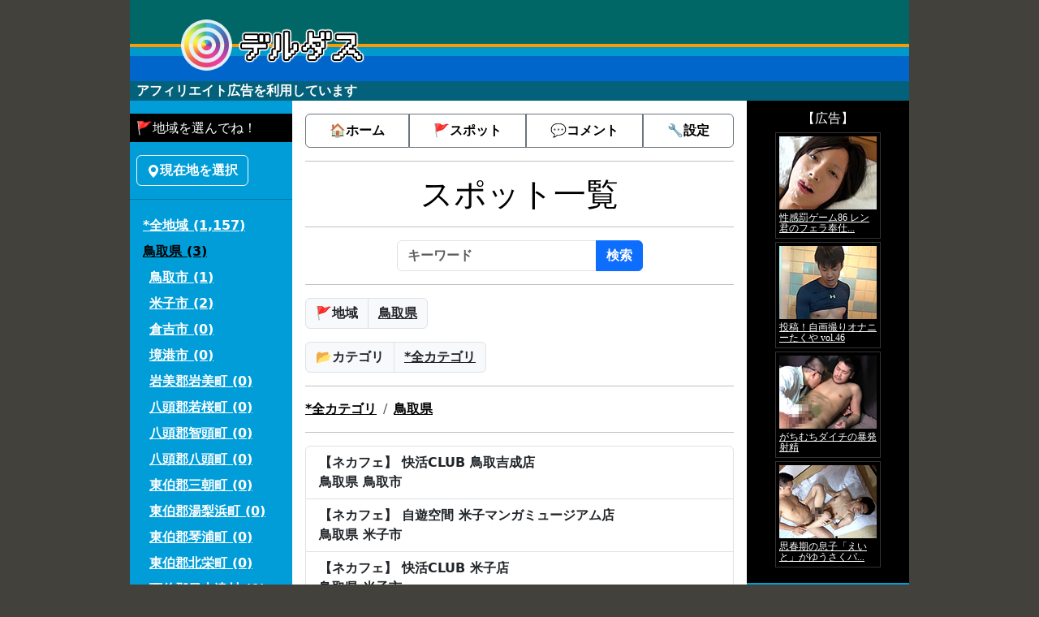

--- FILE ---
content_type: text/html; charset=UTF-8
request_url: https://derdas.net/index.cgi?cmd=listspot&area=310000000000
body_size: 18777
content:
<!DOCTYPE HTML><html lang="ja"><head><meta charset="utf-8"><meta name="viewport" content="width=device-width, initial-scale=1, minimum-scale=1, maximum-scale=2, user-scalable=yes"><meta name="format-detection" content="telephone=no"><link rel="icon" type="image/png" href="/html5_960bs/favicon/favicon_32x32.png"><link rel="apple-touch-icon" sizes="180x180" href="/html5_960bs/favicon/favicon_180x180.png"><link rel="stylesheet" href="/html5_960bs/bootstrap.min.css"><link rel="alternate" type="application/rss+xml" title="デルダス" href="/index.cgi?cmd=feed"><title>【鳥取県】スポット&nbsp;-&nbsp;ゲイのハッテン場情報＆掲示板</title><style type="text/css">body { color:#000000; background-color:#42413C; } a { color:#000000; font-weight: bold; } h1 { text-align:center; } h2, h3, h4, h5, h6 { font-size:medium; } label { display:block; } select { display:block; } a:link { } a:visited { } a:hover { text-decoration:underline; } a:active { } .container { background-color:#009DD9; min-width: 960px; max-width: 960px; } .content { background-color:#FFFFFF; } .header { background-color:#04617B; } .header_menu { } .sidebar1 { background-color:#009DD9; } .sidebar1 a { color:#FFFFFF; } .sidebar1 a:hover { color:#000000; } .sidebar2 { color:#FFFFFF; } .sidebar2 a { color:#FFFFFF; } .footer { background-color:#04617B; } .private { color:gray; } .private_icon { color:red; } .highlight { background:#ff00ff; font-weight:bold; } .progress {} .message { word-wrap:break-word; } .resource { margin-top:0em; } .profile { white-space:nowrap; } .email, .url { word-break:break-all; } .blink { -webkit-animation:blink 1s steps(2, start) infinite; -moz-animation:blink 1s steps(2, start) infinite; animation:blink 1s steps(2, start) infinite; } @-webkit-keyframes blink{ 0% {opacity:0.0;} 50% {opacity:0.0;} 51% {opacity:1.0;} 100% {opacity:1.0;} } @-moz-keyframes blink { 0% {opacity:0.0;} 50% {opacity:0.0;} 51% {opacity:1.0;} 100% {opacity:1.0;} } @keyframes blink { 0% {opacity:0.0;} 50% {opacity:0.0;} 51% {opacity:1.0;} 100% {opacity:1.0;} } /**/ div.side_area_list ul { list-style-type:none; } div.side_area_list ul li { line-height:200%; } /* BS5 */ .btn, .form-control, .form-select, .form-label, .input-group-text, .nav, .modal, .alert, .list-group-item { font-weight: bold; }</style><script>/* 2025-7-28 �u���E�U�o�b�N */ if( history.length >0 ) { window.addEventListener('load', () =>{ document.querySelectorAll( "A[ppn-rel='back']" ).forEach( e =>{ e.addEventListener('click', e =>{ e.preventDefault(); history.go( -1 ); }); }); }); }</script></head><body><header class="container g-0 header"><nav class="navbar navbar-expand p-0"><div class="container-fluid p-0"><span class="navbar-brand m-0 p-0"><a class="d-block border-0" href="/index.cgi?session=1766094199"><img src="[data-uri]" width="960" height="100" alt="「デルダス」タイトルロゴ"></a></span></div></nav><div class="px-2"><span class="fw-bold text-white">アフィリエイト広告を利用しています</span></div></header><main class="container g-0"><div class="row g-0"><div class="col g-0 sidebar1"><div class="mt-3 side_area_list"><h2 class="m-0 p-2" style="background:#000000;color:#FFFFFF;">🚩地域を選んでね！</h2><a class="btn btn-outline-light ms-2 mt-3" href="/index.cgi?cmd=userloclistspot&page=5" role="button" rel="nofollow"><svg xmlns="http://www.w3.org/2000/svg" width="16" height="16" fill="currentColor" class="bi bi-geo-alt-fill" viewBox="0 0 16 16"><path d="M8 16s6-5.686 6-10A6 6 0 0 0 2 6c0 4.314 6 10 6 10m0-7a3 3 0 1 1 0-6 3 3 0 0 1 0 6"/></svg>現在地を選択</a><hr><ul class="m-0 ps-3"><li><a href="/index.cgi?cmd=listspot">*全地域&#32;(1,157)</a></li><li><a class="text-black" href="/index.cgi?cmd=listspot&area=310000000000">鳥取県&#32;(3)</a></li></ul><ul class="m-0 ps-4"><li><a class="" href="/index.cgi?cmd=listspot&area=312010000000">鳥取市&#32;(1)</a></li><li><a class="" href="/index.cgi?cmd=listspot&area=312020000000">米子市&#32;(2)</a></li><li><a class="" href="/index.cgi?cmd=listspot&area=312030000000">倉吉市&#32;(0)</a></li><li><a class="" href="/index.cgi?cmd=listspot&area=312040000000">境港市&#32;(0)</a></li><li><a class="" href="/index.cgi?cmd=listspot&area=313020000000">岩美郡岩美町&#32;(0)</a></li><li><a class="" href="/index.cgi?cmd=listspot&area=313250000000">八頭郡若桜町&#32;(0)</a></li><li><a class="" href="/index.cgi?cmd=listspot&area=313280000000">八頭郡智頭町&#32;(0)</a></li><li><a class="" href="/index.cgi?cmd=listspot&area=313290000000">八頭郡八頭町&#32;(0)</a></li><li><a class="" href="/index.cgi?cmd=listspot&area=313640000000">東伯郡三朝町&#32;(0)</a></li><li><a class="" href="/index.cgi?cmd=listspot&area=313700000000">東伯郡湯梨浜町&#32;(0)</a></li><li><a class="" href="/index.cgi?cmd=listspot&area=313710000000">東伯郡琴浦町&#32;(0)</a></li><li><a class="" href="/index.cgi?cmd=listspot&area=313720000000">東伯郡北栄町&#32;(0)</a></li><li><a class="" href="/index.cgi?cmd=listspot&area=313840000000">西伯郡日吉津村&#32;(0)</a></li><li><a class="" href="/index.cgi?cmd=listspot&area=313860000000">西伯郡大山町&#32;(0)</a></li><li><a class="" href="/index.cgi?cmd=listspot&area=313890000000">西伯郡南部町&#32;(0)</a></li><li><a class="" href="/index.cgi?cmd=listspot&area=313900000000">西伯郡伯耆町&#32;(0)</a></li><li><a class="" href="/index.cgi?cmd=listspot&area=314010000000">日野郡日南町&#32;(0)</a></li><li><a class="" href="/index.cgi?cmd=listspot&area=314020000000">日野郡日野町&#32;(0)</a></li><li><a class="" href="/index.cgi?cmd=listspot&area=314030000000">日野郡江府町&#32;(0)</a></li></ul></div><div class="mt-3"><h2 class="m-0 p-2" style="background:#000000;color:#FFFFFF;">🔗リンク集</h2><ul class="mt-2 ms-2 list-group list-group-flush" style="background-color:transparent;"><li class="list-group-item ps-2 border-0" style="background-color:transparent;"><a href="https://bakusai.com/" target="_blank">爆サイ</a></li><li class="list-group-item ps-2 border-0" style="background-color:transparent;"><a href="http://www.hatten.jp/" target="_blank">ハッテンナビ</a></li></ul></div><br><!-- end .sidebar1 --></div><div class="col-7 gx-4 p-3 content"><div class="header_menu"><div class="btn-group gap-2 d-flex" role="group" aria-label="メニュー"><a class="btn btn-outline-secondary text-black py-2" href="/index.cgi?session=1766094199" rel="nofollow">🏠ホーム</a><a class="btn btn-outline-secondary text-black py-2" href="/index.cgi?cmd=listspot&area=%2B&scat=%2B">🚩スポット</a><a class="btn btn-outline-secondary text-black py-2" href="/index.cgi?cmd=list&area=%2B&scat=%2B">💬コメント</a><a class="btn btn-outline-secondary text-black py-2" href="/index.cgi?cmd=settings" rel="nofollow">🔧設定</a></div></div><hr><h1>スポット一覧</h1><hr><div class="d-flex justify-content-center"><form action="/index.cgi"><input type="hidden" name="cmd" value="listspot"><div class="input-group"><input class="form-control" type="text" name="query" maxlength="100" value="" placeholder="キーワード" aria-label="キーワード" aria-describedby="button-keyword" required><button class="btn btn-primary" type="submit" id="button-keyword">検索</button></div></form></div><hr><div class="input-group mb-3 flex-nowrap"><span class="input-group-text">🚩地域</span><a class="input-group-text text-truncate" href="/index.cgi?cmd=userloclistspot&area=310000000000&page=1" rel="nofollow">鳥取県</a></div><div class="input-group flex-nowrap"><span class="input-group-text">📂カテゴリ</span><a class="input-group-text text-truncate" href="/index.cgi?cmd=userloclistspot&area=310000000000&page=3" rel="nofollow">*全カテゴリ</a></div><hr><nav aria-label="breadcrumb"><ol class="breadcrumb"><li class="breadcrumb-item" aria-current="page"><a href="/index.cgi?cmd=listspot">*全カテゴリ</a></li><li class="breadcrumb-item" aria-current="page"><a href="/index.cgi?cmd=listspot&area=310000000000">鳥取県</a></li></ol></nav><hr><ul class="list-group fw-bold mt-3"><a class="list-group-item list-group-item-action d-flex justify-content-between align-items-start" href="/index.cgi?cmd=spot&spot=CKxkca9L3y"><div><div>【ネカフェ】&#032;快活CLUB 鳥取吉成店</div><div>鳥取県&#032;鳥取市</div></div></a><a class="list-group-item list-group-item-action d-flex justify-content-between align-items-start" href="/index.cgi?cmd=spot&spot=k04OtNC6ha"><div><div>【ネカフェ】&#032;自遊空間 米子マンガミュージアム店</div><div>鳥取県&#032;米子市</div></div></a><a class="list-group-item list-group-item-action d-flex justify-content-between align-items-start" href="/index.cgi?cmd=spot&spot=Txauqx44N5"><div><div>【ネカフェ】&#032;快活CLUB 米子店</div><div>鳥取県&#032;米子市</div></div></a></ul><hr><h1>Page 1</h1><hr><div class="alert alert-info text-black" role="alert"><p class="m-0">💡お探しのスポットが見つかりませんか❓[<a href="/index.cgi?cmd=settings&page=5">スポットの登録依頼はこちらから</a>]お気軽にどうぞ‼</p></div><!-- end .content --></div><div class="col g-0 sidebar2"><div class="m-0 p-2 text-center bg-black"><h2 class="m-0 p-1 text-white">【広告】</h2><iframe src="https://ad.duga.jp/dynamic/5926/42/" marginwidth="0" marginheight="0" width="138" height="544" border="0" frameborder="0" style="border:none;" scrolling="no"><a href="https://click.duga.jp/5926-42" target="_blank">アダルト動画 DUGA -デュガ-</a></iframe></div><div class="alert alert-light text-black m-2 p-2" role="alert"><h2 class="m-0">《登録・修正依頼》</h2><p class="m-0">💡スポットの登録・修正依頼はメールでご連絡ください‼<a class="text-black" href="/index.cgi?cmd=settings&page=5" rel="nofollow">連絡先メールアドレスはこちら</a></p></div><div class="p-2 mt-2 bg-black" style="font-size:small;"><h2 class="m-0 p-1"><a class="text-white" href="https://towns.zritter.com/">《タウンズ掲示板 - ゲイの地域別SNSリアル募集》</a></h2><script>function zt_output(o) { var s = "" ; s += '<div class="row p-0 m-0">'; for( var i = 0; i< o.items.length; i++ ) { var item = o.items[ i ]; var tmpl = '' +'<div class="col-12 g-2">' +'<a class="text-decoration-none text-black" href="<% link %>">' +'<div class="card">' +'<div class="card-body p-2">' +'<div class="card-title"><% title %></div>' +'<p class="card-text"><% cat %><% description %></p>' +'</div>' + ( item.image ? '<img class="ps-2 pb-2 card-img-bottom w-50" src="<% image %>">' : '' ) +'</div>' +'</a>' +'</div>'; s += apply(tmpl, { "title" : item.title ? escapeHTML(item.title) : '', "link" : item.link ? item.link : o.script, "description" : item.msg ? escapeHTML(item.msg.substr(0, 100)) : '', "image" : item.image ? item.image : '', "cat" : item.cat ? escapeHTML("【" + item.cat + "】") : '', } ); } s += "</div>"; document.write(s); function apply( tmpl, params ) { var s = tmpl; var cache = {}; for(var param in params) { var regex; var pattern = "<% +" + param + " +%>"; if(!cache[ pattern ]) { regex = new RegExp(pattern, "ig"); cache[pattern] = regex; } else { regex = cache[pattern]; } s = s.replace(regex, params[param]); } return s; } function escapeHTML(s) { if(!s instanceof String) { return; } var q = ''; for(var i = 0; i< s.length; i++) { var p = s.charAt(i); switch(p.charCodeAt(0)) { case 10: q += " "; break; case 60: q += "&#60;"; break; case 62: q += "&#62;"; break; case 34: q += "&#34;"; break; default: q += p; } } return q; } }</script><script src="https://towns.zritter.com/index.cgi?cmd=json&area=310000000000&area_level=1&callback=zt_output"></script></div><!-- end .sidebar2 --></div></div><div class="text-center fw-bold footer"><hr>デルダス derdas.net<br>【連絡先】info(at)derdas.net※(at)を@に置き換えてください<!-- end .footer --></div></main><script src="/html5_960bs/bootstrap.bundle.min.js"></script></body></html>

--- FILE ---
content_type: text/html; charset=Shift_jis
request_url: https://ad.duga.jp/dynamic/5926/42/
body_size: 24000
content:
<!DOCTYPE html PUBLIC "-//W3C//DTD XHTML 1.0 Transitional//EN" "http://www.w3.org/TR/xhtml1/DTD/xhtml1-transitional.dtd">
<html xmlns="http://www.w3.org/1999/xhtml">
<head>
<meta name="robots" content="noindex,follow" />
<meta http-equiv="Content-Type" content="text/html; charset=shift_jis" />
<title></title>
<style TYPE="text/css">
<!--

div#afftable5 { display: none; }
div#afftable6 { display: none; }
div#afftable7 { display: none; }
div#afftable8 { display: none; }
div#afftable9 { display: none; }
div#afftable10 { display: none; }
div#afftable11 { display: none; }
div#afftable12 { display: none; }
div#afftable13 { display: none; }
div#afftable14 { display: none; }
div#afftable15 { display: none; }
div#afftable16 { display: none; }
div#afftable17 { display: none; }
div#afftable18 { display: none; }
div#afftable19 { display: none; }
div#afftable20 { display: none; }

-->
</style>
</head>
<body bgcolor="#000000">

<table style="margin-bottom:4px;" border="0" cellpadding="0" cellspacing="0" bgcolor="#000000">
<tr><td style="padding-top:4px; padding-left:4px;">
<div id="afftable1" style="float:left;">
<table border="0" cellpadding="0" cellspacing="4" width="130" bgcolor="#000000" style="margin-right:4px; margin-bottom:4px; border-width:1px; border-color:#333333; border-style:solid;" height="131">
<tr>
<td valign="top" height="90"><a href="http://click.duga.jp/ppv/cyst-0072/5926-42?subreferer=https%3A%2F%2Fderdas.net%2Findex.cgi%3Fcmd%3Dlistspot%26area%3D310000000000&adtype=custom&adurl=https%3A%2F%2Fad.duga.jp%2Fdynamic%2F5926%2F42%2F" target="_blank"><IMG height=90 src="https://pic.duga.jp/unsecure/cyst/0072/noauth/120x90.jpg" width=120 border=0 alt="性感罰ゲーム86 レン君のフェラ奉仕..."></a></td>
</tr>
<tr>
<td height="27" valign="top"><p style="overflow:hidden; height:20pt; line-height:10pt; margin-top:0; margin-bottom:0;"><span style="font-size:9pt;"><a href="http://click.duga.jp/ppv/cyst-0072/5926-42?subreferer=https%3A%2F%2Fderdas.net%2Findex.cgi%3Fcmd%3Dlistspot%26area%3D310000000000&adtype=custom&adurl=https%3A%2F%2Fad.duga.jp%2Fdynamic%2F5926%2F42%2F" target="_blank" style="color:#FFFFFF;">性感罰ゲーム86 レン君のフェラ奉仕...</a></span></p></td>
</tr>
</table>
</div>
<div id="afftable2" style="float:left;">
<table border="0" cellpadding="0" cellspacing="4" width="130" bgcolor="#000000" style="margin-right:4px; margin-bottom:4px; border-width:1px; border-color:#333333; border-style:solid;" height="131">
<tr>
<td valign="top" height="90"><a href="http://click.duga.jp/ppv/likeboys-0548/5926-42?subreferer=https%3A%2F%2Fderdas.net%2Findex.cgi%3Fcmd%3Dlistspot%26area%3D310000000000&adtype=custom&adurl=https%3A%2F%2Fad.duga.jp%2Fdynamic%2F5926%2F42%2F" target="_blank"><IMG height=90 src="https://pic.duga.jp/unsecure/likeboys/0548/noauth/120x90.jpg" width=120 border=0 alt="投稿！自画撮りオナニーたくや vol.46"></a></td>
</tr>
<tr>
<td height="27" valign="top"><p style="overflow:hidden; height:20pt; line-height:10pt; margin-top:0; margin-bottom:0;"><span style="font-size:9pt;"><a href="http://click.duga.jp/ppv/likeboys-0548/5926-42?subreferer=https%3A%2F%2Fderdas.net%2Findex.cgi%3Fcmd%3Dlistspot%26area%3D310000000000&adtype=custom&adurl=https%3A%2F%2Fad.duga.jp%2Fdynamic%2F5926%2F42%2F" target="_blank" style="color:#FFFFFF;">投稿！自画撮りオナニーたくや vol.46</a></span></p></td>
</tr>
</table>
</div>
<div id="afftable3" style="float:left;">
<table border="0" cellpadding="0" cellspacing="4" width="130" bgcolor="#000000" style="margin-right:4px; margin-bottom:4px; border-width:1px; border-color:#333333; border-style:solid;" height="131">
<tr>
<td valign="top" height="90"><a href="http://click.duga.jp/ppv/inside-0071/5926-42?subreferer=https%3A%2F%2Fderdas.net%2Findex.cgi%3Fcmd%3Dlistspot%26area%3D310000000000&adtype=custom&adurl=https%3A%2F%2Fad.duga.jp%2Fdynamic%2F5926%2F42%2F" target="_blank"><IMG height=90 src="https://pic.duga.jp/unsecure/inside/0071/noauth/120x90.jpg" width=120 border=0 alt="がちむちダイチの暴発射精"></a></td>
</tr>
<tr>
<td height="27" valign="top"><p style="overflow:hidden; height:20pt; line-height:10pt; margin-top:0; margin-bottom:0;"><span style="font-size:9pt;"><a href="http://click.duga.jp/ppv/inside-0071/5926-42?subreferer=https%3A%2F%2Fderdas.net%2Findex.cgi%3Fcmd%3Dlistspot%26area%3D310000000000&adtype=custom&adurl=https%3A%2F%2Fad.duga.jp%2Fdynamic%2F5926%2F42%2F" target="_blank" style="color:#FFFFFF;">がちむちダイチの暴発射精</a></span></p></td>
</tr>
</table>
</div>
<div id="afftable4" style="float:left;">
<table border="0" cellpadding="0" cellspacing="4" width="130" bgcolor="#000000" style="margin-right:4px; margin-bottom:4px; border-width:1px; border-color:#333333; border-style:solid;" height="131">
<tr>
<td valign="top" height="90"><a href="http://click.duga.jp/ppv/acceed-0706/5926-42?subreferer=https%3A%2F%2Fderdas.net%2Findex.cgi%3Fcmd%3Dlistspot%26area%3D310000000000&adtype=custom&adurl=https%3A%2F%2Fad.duga.jp%2Fdynamic%2F5926%2F42%2F" target="_blank"><IMG height=90 src="https://pic.duga.jp/unsecure/acceed/0706/noauth/120x90.jpg" width=120 border=0 alt="思春期の息子「えいと」がゆうさくパ..."></a></td>
</tr>
<tr>
<td height="27" valign="top"><p style="overflow:hidden; height:20pt; line-height:10pt; margin-top:0; margin-bottom:0;"><span style="font-size:9pt;"><a href="http://click.duga.jp/ppv/acceed-0706/5926-42?subreferer=https%3A%2F%2Fderdas.net%2Findex.cgi%3Fcmd%3Dlistspot%26area%3D310000000000&adtype=custom&adurl=https%3A%2F%2Fad.duga.jp%2Fdynamic%2F5926%2F42%2F" target="_blank" style="color:#FFFFFF;">思春期の息子「えいと」がゆうさくパ...</a></span></p></td>
</tr>
</table>
</div>
<div id="afftable5" style="float:left;">
<table border="0" cellpadding="0" cellspacing="4" width="130" bgcolor="#000000" style="margin-right:4px; margin-bottom:4px; border-width:1px; border-color:#333333; border-style:solid;" height="131">
<tr>
<td valign="top" height="90"><a href="http://click.duga.jp/ppv/acceed-0323/5926-42?subreferer=https%3A%2F%2Fderdas.net%2Findex.cgi%3Fcmd%3Dlistspot%26area%3D310000000000&adtype=custom&adurl=https%3A%2F%2Fad.duga.jp%2Fdynamic%2F5926%2F42%2F" target="_blank"><IMG height=90 src="https://pic.duga.jp/unsecure/acceed/0323/noauth/120x90.jpg" width=120 border=0 alt="男だらけの水泳大会！最終競技14名参..."></a></td>
</tr>
<tr>
<td height="27" valign="top"><p style="overflow:hidden; height:20pt; line-height:10pt; margin-top:0; margin-bottom:0;"><span style="font-size:9pt;"><a href="http://click.duga.jp/ppv/acceed-0323/5926-42?subreferer=https%3A%2F%2Fderdas.net%2Findex.cgi%3Fcmd%3Dlistspot%26area%3D310000000000&adtype=custom&adurl=https%3A%2F%2Fad.duga.jp%2Fdynamic%2F5926%2F42%2F" target="_blank" style="color:#FFFFFF;">男だらけの水泳大会！最終競技14名参...</a></span></p></td>
</tr>
</table>
</div>
<div id="afftable6" style="float:left;">
<table border="0" cellpadding="0" cellspacing="4" width="130" bgcolor="#000000" style="margin-right:4px; margin-bottom:4px; border-width:1px; border-color:#333333; border-style:solid;" height="131">
<tr>
<td valign="top" height="90"><a href="http://click.duga.jp/ppv/acceed-0298/5926-42?subreferer=https%3A%2F%2Fderdas.net%2Findex.cgi%3Fcmd%3Dlistspot%26area%3D310000000000&adtype=custom&adurl=https%3A%2F%2Fad.duga.jp%2Fdynamic%2F5926%2F42%2F" target="_blank"><IMG height=90 src="https://pic.duga.jp/unsecure/acceed/0298/noauth/120x90.jpg" width=120 border=0 alt="美容室のイケメン店員が客にエッチな..."></a></td>
</tr>
<tr>
<td height="27" valign="top"><p style="overflow:hidden; height:20pt; line-height:10pt; margin-top:0; margin-bottom:0;"><span style="font-size:9pt;"><a href="http://click.duga.jp/ppv/acceed-0298/5926-42?subreferer=https%3A%2F%2Fderdas.net%2Findex.cgi%3Fcmd%3Dlistspot%26area%3D310000000000&adtype=custom&adurl=https%3A%2F%2Fad.duga.jp%2Fdynamic%2F5926%2F42%2F" target="_blank" style="color:#FFFFFF;">美容室のイケメン店員が客にエッチな...</a></span></p></td>
</tr>
</table>
</div>
<div id="afftable7" style="float:left;">
<table border="0" cellpadding="0" cellspacing="4" width="130" bgcolor="#000000" style="margin-right:4px; margin-bottom:4px; border-width:1px; border-color:#333333; border-style:solid;" height="131">
<tr>
<td valign="top" height="90"><a href="http://click.duga.jp/ppv/newsexual-0006/5926-42?subreferer=https%3A%2F%2Fderdas.net%2Findex.cgi%3Fcmd%3Dlistspot%26area%3D310000000000&adtype=custom&adurl=https%3A%2F%2Fad.duga.jp%2Fdynamic%2F5926%2F42%2F" target="_blank"><IMG height=90 src="https://pic.duga.jp/unsecure/newsexual/0006/noauth/120x90.jpg" width=120 border=0 alt="～お風呂・マットプレイ～競泳パンツ..."></a></td>
</tr>
<tr>
<td height="27" valign="top"><p style="overflow:hidden; height:20pt; line-height:10pt; margin-top:0; margin-bottom:0;"><span style="font-size:9pt;"><a href="http://click.duga.jp/ppv/newsexual-0006/5926-42?subreferer=https%3A%2F%2Fderdas.net%2Findex.cgi%3Fcmd%3Dlistspot%26area%3D310000000000&adtype=custom&adurl=https%3A%2F%2Fad.duga.jp%2Fdynamic%2F5926%2F42%2F" target="_blank" style="color:#FFFFFF;">～お風呂・マットプレイ～競泳パンツ...</a></span></p></td>
</tr>
</table>
</div>
<div id="afftable8" style="float:left;">
<table border="0" cellpadding="0" cellspacing="4" width="130" bgcolor="#000000" style="margin-right:4px; margin-bottom:4px; border-width:1px; border-color:#333333; border-style:solid;" height="131">
<tr>
<td valign="top" height="90"><a href="http://click.duga.jp/ppv/acceed-0225/5926-42?subreferer=https%3A%2F%2Fderdas.net%2Findex.cgi%3Fcmd%3Dlistspot%26area%3D310000000000&adtype=custom&adurl=https%3A%2F%2Fad.duga.jp%2Fdynamic%2F5926%2F42%2F" target="_blank"><IMG height=90 src="https://pic.duga.jp/unsecure/acceed/0225/noauth/120x90.jpg" width=120 border=0 alt="Ataru 女装エロエロクッキング収録中..."></a></td>
</tr>
<tr>
<td height="27" valign="top"><p style="overflow:hidden; height:20pt; line-height:10pt; margin-top:0; margin-bottom:0;"><span style="font-size:9pt;"><a href="http://click.duga.jp/ppv/acceed-0225/5926-42?subreferer=https%3A%2F%2Fderdas.net%2Findex.cgi%3Fcmd%3Dlistspot%26area%3D310000000000&adtype=custom&adurl=https%3A%2F%2Fad.duga.jp%2Fdynamic%2F5926%2F42%2F" target="_blank" style="color:#FFFFFF;">Ataru 女装エロエロクッキング収録中...</a></span></p></td>
</tr>
</table>
</div>
<div id="afftable9" style="float:left;">
<table border="0" cellpadding="0" cellspacing="4" width="130" bgcolor="#000000" style="margin-right:4px; margin-bottom:4px; border-width:1px; border-color:#333333; border-style:solid;" height="131">
<tr>
<td valign="top" height="90"><a href="http://click.duga.jp/ppv/acceed-0155/5926-42?subreferer=https%3A%2F%2Fderdas.net%2Findex.cgi%3Fcmd%3Dlistspot%26area%3D310000000000&adtype=custom&adurl=https%3A%2F%2Fad.duga.jp%2Fdynamic%2F5926%2F42%2F" target="_blank"><IMG height=90 src="https://pic.duga.jp/unsecure/acceed/0155/noauth/120x90.jpg" width=120 border=0 alt="デカマラハーフの陸上青年の泥まみれ..."></a></td>
</tr>
<tr>
<td height="27" valign="top"><p style="overflow:hidden; height:20pt; line-height:10pt; margin-top:0; margin-bottom:0;"><span style="font-size:9pt;"><a href="http://click.duga.jp/ppv/acceed-0155/5926-42?subreferer=https%3A%2F%2Fderdas.net%2Findex.cgi%3Fcmd%3Dlistspot%26area%3D310000000000&adtype=custom&adurl=https%3A%2F%2Fad.duga.jp%2Fdynamic%2F5926%2F42%2F" target="_blank" style="color:#FFFFFF;">デカマラハーフの陸上青年の泥まみれ...</a></span></p></td>
</tr>
</table>
</div>
<div id="afftable10" style="float:left;">
<table border="0" cellpadding="0" cellspacing="4" width="130" bgcolor="#000000" style="margin-right:4px; margin-bottom:4px; border-width:1px; border-color:#333333; border-style:solid;" height="131">
<tr>
<td valign="top" height="90"><a href="http://click.duga.jp/ppv/acceed-0734/5926-42?subreferer=https%3A%2F%2Fderdas.net%2Findex.cgi%3Fcmd%3Dlistspot%26area%3D310000000000&adtype=custom&adurl=https%3A%2F%2Fad.duga.jp%2Fdynamic%2F5926%2F42%2F" target="_blank"><IMG height=90 src="https://pic.duga.jp/unsecure/acceed/0734/noauth/120x90.jpg" width=120 border=0 alt="恋の的はアナの奥～事後を見られた後..."></a></td>
</tr>
<tr>
<td height="27" valign="top"><p style="overflow:hidden; height:20pt; line-height:10pt; margin-top:0; margin-bottom:0;"><span style="font-size:9pt;"><a href="http://click.duga.jp/ppv/acceed-0734/5926-42?subreferer=https%3A%2F%2Fderdas.net%2Findex.cgi%3Fcmd%3Dlistspot%26area%3D310000000000&adtype=custom&adurl=https%3A%2F%2Fad.duga.jp%2Fdynamic%2F5926%2F42%2F" target="_blank" style="color:#FFFFFF;">恋の的はアナの奥～事後を見られた後...</a></span></p></td>
</tr>
</table>
</div>
<div id="afftable11" style="float:left;">
<table border="0" cellpadding="0" cellspacing="4" width="130" bgcolor="#000000" style="margin-right:4px; margin-bottom:4px; border-width:1px; border-color:#333333; border-style:solid;" height="131">
<tr>
<td valign="top" height="90"><a href="http://click.duga.jp/ppv/genma-0084/5926-42?subreferer=https%3A%2F%2Fderdas.net%2Findex.cgi%3Fcmd%3Dlistspot%26area%3D310000000000&adtype=custom&adurl=https%3A%2F%2Fad.duga.jp%2Fdynamic%2F5926%2F42%2F" target="_blank"><IMG height=90 src="https://pic.duga.jp/unsecure/genma/0084/noauth/120x90.jpg" width=120 border=0 alt="絶倫ファッカー前話 ねっとり腰振り..."></a></td>
</tr>
<tr>
<td height="27" valign="top"><p style="overflow:hidden; height:20pt; line-height:10pt; margin-top:0; margin-bottom:0;"><span style="font-size:9pt;"><a href="http://click.duga.jp/ppv/genma-0084/5926-42?subreferer=https%3A%2F%2Fderdas.net%2Findex.cgi%3Fcmd%3Dlistspot%26area%3D310000000000&adtype=custom&adurl=https%3A%2F%2Fad.duga.jp%2Fdynamic%2F5926%2F42%2F" target="_blank" style="color:#FFFFFF;">絶倫ファッカー前話 ねっとり腰振り...</a></span></p></td>
</tr>
</table>
</div>
<div id="afftable12" style="float:left;">
<table border="0" cellpadding="0" cellspacing="4" width="130" bgcolor="#000000" style="margin-right:4px; margin-bottom:4px; border-width:1px; border-color:#333333; border-style:solid;" height="131">
<tr>
<td valign="top" height="90"><a href="http://click.duga.jp/ppv/newsexual-0087/5926-42?subreferer=https%3A%2F%2Fderdas.net%2Findex.cgi%3Fcmd%3Dlistspot%26area%3D310000000000&adtype=custom&adurl=https%3A%2F%2Fad.duga.jp%2Fdynamic%2F5926%2F42%2F" target="_blank"><IMG height=90 src="https://pic.duga.jp/unsecure/newsexual/0087/noauth/120x90.jpg" width=120 border=0 alt="バーチャル ハッテンバ 発展スペース..."></a></td>
</tr>
<tr>
<td height="27" valign="top"><p style="overflow:hidden; height:20pt; line-height:10pt; margin-top:0; margin-bottom:0;"><span style="font-size:9pt;"><a href="http://click.duga.jp/ppv/newsexual-0087/5926-42?subreferer=https%3A%2F%2Fderdas.net%2Findex.cgi%3Fcmd%3Dlistspot%26area%3D310000000000&adtype=custom&adurl=https%3A%2F%2Fad.duga.jp%2Fdynamic%2F5926%2F42%2F" target="_blank" style="color:#FFFFFF;">バーチャル ハッテンバ 発展スペース...</a></span></p></td>
</tr>
</table>
</div>
<div id="afftable13" style="float:left;">
<table border="0" cellpadding="0" cellspacing="4" width="130" bgcolor="#000000" style="margin-right:4px; margin-bottom:4px; border-width:1px; border-color:#333333; border-style:solid;" height="131">
<tr>
<td valign="top" height="90"><a href="http://click.duga.jp/ppv/axis-0199/5926-42?subreferer=https%3A%2F%2Fderdas.net%2Findex.cgi%3Fcmd%3Dlistspot%26area%3D310000000000&adtype=custom&adurl=https%3A%2F%2Fad.duga.jp%2Fdynamic%2F5926%2F42%2F" target="_blank"><IMG height=90 src="https://pic.duga.jp/unsecure/axis/0199/noauth/120x90.jpg" width=120 border=0 alt="続☆職務淫猥白書…BIZ SHOCK 4 淫らな..."></a></td>
</tr>
<tr>
<td height="27" valign="top"><p style="overflow:hidden; height:20pt; line-height:10pt; margin-top:0; margin-bottom:0;"><span style="font-size:9pt;"><a href="http://click.duga.jp/ppv/axis-0199/5926-42?subreferer=https%3A%2F%2Fderdas.net%2Findex.cgi%3Fcmd%3Dlistspot%26area%3D310000000000&adtype=custom&adurl=https%3A%2F%2Fad.duga.jp%2Fdynamic%2F5926%2F42%2F" target="_blank" style="color:#FFFFFF;">続☆職務淫猥白書…BIZ SHOCK 4 淫らな...</a></span></p></td>
</tr>
</table>
</div>
<div id="afftable14" style="float:left;">
<table border="0" cellpadding="0" cellspacing="4" width="130" bgcolor="#000000" style="margin-right:4px; margin-bottom:4px; border-width:1px; border-color:#333333; border-style:solid;" height="131">
<tr>
<td valign="top" height="90"><a href="http://click.duga.jp/ppv/inside-0141/5926-42?subreferer=https%3A%2F%2Fderdas.net%2Findex.cgi%3Fcmd%3Dlistspot%26area%3D310000000000&adtype=custom&adurl=https%3A%2F%2Fad.duga.jp%2Fdynamic%2F5926%2F42%2F" target="_blank"><IMG height=90 src="https://pic.duga.jp/unsecure/inside/0141/noauth/120x90.jpg" width=120 border=0 alt="巨根で淫乱のガバマン兄貴はされたい..."></a></td>
</tr>
<tr>
<td height="27" valign="top"><p style="overflow:hidden; height:20pt; line-height:10pt; margin-top:0; margin-bottom:0;"><span style="font-size:9pt;"><a href="http://click.duga.jp/ppv/inside-0141/5926-42?subreferer=https%3A%2F%2Fderdas.net%2Findex.cgi%3Fcmd%3Dlistspot%26area%3D310000000000&adtype=custom&adurl=https%3A%2F%2Fad.duga.jp%2Fdynamic%2F5926%2F42%2F" target="_blank" style="color:#FFFFFF;">巨根で淫乱のガバマン兄貴はされたい...</a></span></p></td>
</tr>
</table>
</div>
<div id="afftable15" style="float:left;">
<table border="0" cellpadding="0" cellspacing="4" width="130" bgcolor="#000000" style="margin-right:4px; margin-bottom:4px; border-width:1px; border-color:#333333; border-style:solid;" height="131">
<tr>
<td valign="top" height="90"><a href="http://click.duga.jp/ppv/axis-0181/5926-42?subreferer=https%3A%2F%2Fderdas.net%2Findex.cgi%3Fcmd%3Dlistspot%26area%3D310000000000&adtype=custom&adurl=https%3A%2F%2Fad.duga.jp%2Fdynamic%2F5926%2F42%2F" target="_blank"><IMG height=90 src="https://pic.duga.jp/unsecure/axis/0181/noauth/120x90.jpg" width=120 border=0 alt="野外淫行レポート02"></a></td>
</tr>
<tr>
<td height="27" valign="top"><p style="overflow:hidden; height:20pt; line-height:10pt; margin-top:0; margin-bottom:0;"><span style="font-size:9pt;"><a href="http://click.duga.jp/ppv/axis-0181/5926-42?subreferer=https%3A%2F%2Fderdas.net%2Findex.cgi%3Fcmd%3Dlistspot%26area%3D310000000000&adtype=custom&adurl=https%3A%2F%2Fad.duga.jp%2Fdynamic%2F5926%2F42%2F" target="_blank" style="color:#FFFFFF;">野外淫行レポート02</a></span></p></td>
</tr>
</table>
</div>
<div id="afftable16" style="float:left;">
<table border="0" cellpadding="0" cellspacing="4" width="130" bgcolor="#000000" style="margin-right:4px; margin-bottom:4px; border-width:1px; border-color:#333333; border-style:solid;" height="131">
<tr>
<td valign="top" height="90"><a href="http://click.duga.jp/ppv/newsexual-0086/5926-42?subreferer=https%3A%2F%2Fderdas.net%2Findex.cgi%3Fcmd%3Dlistspot%26area%3D310000000000&adtype=custom&adurl=https%3A%2F%2Fad.duga.jp%2Fdynamic%2F5926%2F42%2F" target="_blank"><IMG height=90 src="https://pic.duga.jp/unsecure/newsexual/0086/noauth/120x90.jpg" width=120 border=0 alt="バーチャル ハッテンバ 発展スペース..."></a></td>
</tr>
<tr>
<td height="27" valign="top"><p style="overflow:hidden; height:20pt; line-height:10pt; margin-top:0; margin-bottom:0;"><span style="font-size:9pt;"><a href="http://click.duga.jp/ppv/newsexual-0086/5926-42?subreferer=https%3A%2F%2Fderdas.net%2Findex.cgi%3Fcmd%3Dlistspot%26area%3D310000000000&adtype=custom&adurl=https%3A%2F%2Fad.duga.jp%2Fdynamic%2F5926%2F42%2F" target="_blank" style="color:#FFFFFF;">バーチャル ハッテンバ 発展スペース...</a></span></p></td>
</tr>
</table>
</div>
<div id="afftable17" style="float:left;">
<table border="0" cellpadding="0" cellspacing="4" width="130" bgcolor="#000000" style="margin-right:4px; margin-bottom:4px; border-width:1px; border-color:#333333; border-style:solid;" height="131">
<tr>
<td valign="top" height="90"><a href="http://click.duga.jp/ppv/acceed-0458/5926-42?subreferer=https%3A%2F%2Fderdas.net%2Findex.cgi%3Fcmd%3Dlistspot%26area%3D310000000000&adtype=custom&adurl=https%3A%2F%2Fad.duga.jp%2Fdynamic%2F5926%2F42%2F" target="_blank"><IMG height=90 src="https://pic.duga.jp/unsecure/acceed/0458/noauth/120x90.jpg" width=120 border=0 alt="ズル剥けデカマラ『ちひろ』くんの初..."></a></td>
</tr>
<tr>
<td height="27" valign="top"><p style="overflow:hidden; height:20pt; line-height:10pt; margin-top:0; margin-bottom:0;"><span style="font-size:9pt;"><a href="http://click.duga.jp/ppv/acceed-0458/5926-42?subreferer=https%3A%2F%2Fderdas.net%2Findex.cgi%3Fcmd%3Dlistspot%26area%3D310000000000&adtype=custom&adurl=https%3A%2F%2Fad.duga.jp%2Fdynamic%2F5926%2F42%2F" target="_blank" style="color:#FFFFFF;">ズル剥けデカマラ『ちひろ』くんの初...</a></span></p></td>
</tr>
</table>
</div>
<div id="afftable18" style="float:left;">
<table border="0" cellpadding="0" cellspacing="4" width="130" bgcolor="#000000" style="margin-right:4px; margin-bottom:4px; border-width:1px; border-color:#333333; border-style:solid;" height="131">
<tr>
<td valign="top" height="90"><a href="http://click.duga.jp/ppv/likeboys-0600/5926-42?subreferer=https%3A%2F%2Fderdas.net%2Findex.cgi%3Fcmd%3Dlistspot%26area%3D310000000000&adtype=custom&adurl=https%3A%2F%2Fad.duga.jp%2Fdynamic%2F5926%2F42%2F" target="_blank"><IMG height=90 src="https://pic.duga.jp/unsecure/likeboys/0600/noauth/120x90.jpg" width=120 border=0 alt="投稿！自画撮りSEX！ りょうすけと彼..."></a></td>
</tr>
<tr>
<td height="27" valign="top"><p style="overflow:hidden; height:20pt; line-height:10pt; margin-top:0; margin-bottom:0;"><span style="font-size:9pt;"><a href="http://click.duga.jp/ppv/likeboys-0600/5926-42?subreferer=https%3A%2F%2Fderdas.net%2Findex.cgi%3Fcmd%3Dlistspot%26area%3D310000000000&adtype=custom&adurl=https%3A%2F%2Fad.duga.jp%2Fdynamic%2F5926%2F42%2F" target="_blank" style="color:#FFFFFF;">投稿！自画撮りSEX！ りょうすけと彼...</a></span></p></td>
</tr>
</table>
</div>
<div id="afftable19" style="float:left;">
<table border="0" cellpadding="0" cellspacing="4" width="130" bgcolor="#000000" style="margin-right:4px; margin-bottom:4px; border-width:1px; border-color:#333333; border-style:solid;" height="131">
<tr>
<td valign="top" height="90"><a href="http://click.duga.jp/ppv/mensc-0511/5926-42?subreferer=https%3A%2F%2Fderdas.net%2Findex.cgi%3Fcmd%3Dlistspot%26area%3D310000000000&adtype=custom&adurl=https%3A%2F%2Fad.duga.jp%2Fdynamic%2F5926%2F42%2F" target="_blank"><IMG height=90 src="https://pic.duga.jp/unsecure/mensc/0511/noauth/120x90.jpg" width=120 border=0 alt="お兄系現役ホストくんとのエッチに挑..."></a></td>
</tr>
<tr>
<td height="27" valign="top"><p style="overflow:hidden; height:20pt; line-height:10pt; margin-top:0; margin-bottom:0;"><span style="font-size:9pt;"><a href="http://click.duga.jp/ppv/mensc-0511/5926-42?subreferer=https%3A%2F%2Fderdas.net%2Findex.cgi%3Fcmd%3Dlistspot%26area%3D310000000000&adtype=custom&adurl=https%3A%2F%2Fad.duga.jp%2Fdynamic%2F5926%2F42%2F" target="_blank" style="color:#FFFFFF;">お兄系現役ホストくんとのエッチに挑...</a></span></p></td>
</tr>
</table>
</div>
<div id="afftable20" style="float:left;">
<table border="0" cellpadding="0" cellspacing="4" width="130" bgcolor="#000000" style="margin-right:4px; margin-bottom:4px; border-width:1px; border-color:#333333; border-style:solid;" height="131">
<tr>
<td valign="top" height="90"><a href="http://click.duga.jp/ppv/mensc-0575/5926-42?subreferer=https%3A%2F%2Fderdas.net%2Findex.cgi%3Fcmd%3Dlistspot%26area%3D310000000000&adtype=custom&adurl=https%3A%2F%2Fad.duga.jp%2Fdynamic%2F5926%2F42%2F" target="_blank"><IMG height=90 src="https://pic.duga.jp/unsecure/mensc/0575/noauth/120x90.jpg" width=120 border=0 alt="9ヵ月の娘がいる若パパ「武本直己」..."></a></td>
</tr>
<tr>
<td height="27" valign="top"><p style="overflow:hidden; height:20pt; line-height:10pt; margin-top:0; margin-bottom:0;"><span style="font-size:9pt;"><a href="http://click.duga.jp/ppv/mensc-0575/5926-42?subreferer=https%3A%2F%2Fderdas.net%2Findex.cgi%3Fcmd%3Dlistspot%26area%3D310000000000&adtype=custom&adurl=https%3A%2F%2Fad.duga.jp%2Fdynamic%2F5926%2F42%2F" target="_blank" style="color:#FFFFFF;">9ヵ月の娘がいる若パパ「武本直己」...</a></span></p></td>
</tr>
</table>
</div>
</td></tr>
</table>

</body>
</html>


--- FILE ---
content_type: text/javascript; charset=UTF-8
request_url: https://towns.zritter.com/index.cgi?cmd=json&area=310000000000&area_level=1&callback=zt_output
body_size: 5841
content:
zt_output({"script":"https://towns.zritter.com/index.cgi","items":[{"link":"https://towns.zritter.com/index.cgi?cmd=thread&area=312030000000&acat=u7sSgE41a7&article=o9iMc16qc0&view=topic","msg":" \u30cb\u30e5\u30fc\u30cf\u30fc\u30d5\u307f\u306a\u3055\u3093\u7d50\u5a5a\u3057\u3066\u304f\u3060\u3055\u3044","cat":"\u30b2\u30a4","dt":1642949513,"title":"\u9ce5\u53d6\u770c>\u5009\u5409\u5e02","author":"\u308a\u304d","image":"[data-uri]"}]});
